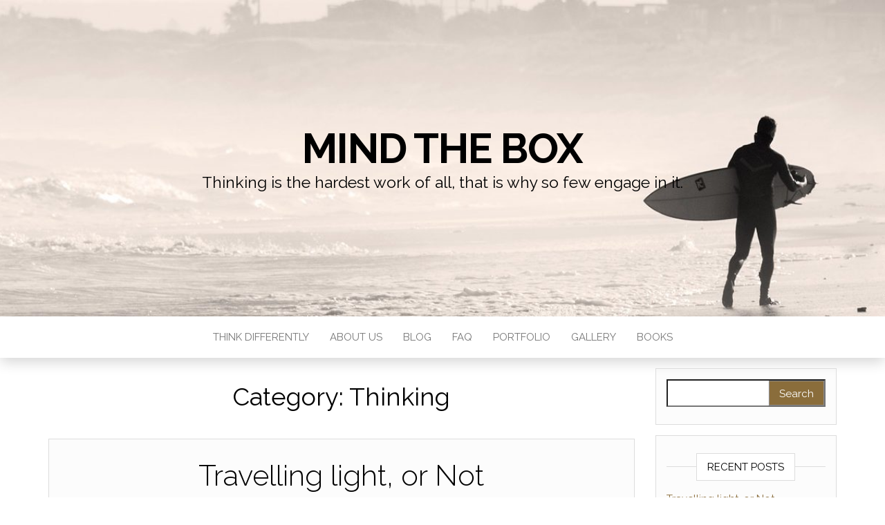

--- FILE ---
content_type: text/html; charset=UTF-8
request_url: https://mindthebox.com/category/thinking/
body_size: 9853
content:
<!DOCTYPE html>
<html lang="en-GB">
	<head>
		<meta http-equiv="content-type" content="text/html; charset=UTF-8" />
		<meta http-equiv="X-UA-Compatible" content="IE=edge">
		<meta name="viewport" content="width=device-width, initial-scale=1">
		<link rel="pingback" href="https://mindthebox.com/xmlrpc.php" />
		<meta name='robots' content='index, follow, max-image-preview:large, max-snippet:-1, max-video-preview:-1' />
	<style>img:is([sizes="auto" i], [sizes^="auto," i]) { contain-intrinsic-size: 3000px 1500px }</style>
	
	<!-- This site is optimized with the Yoast SEO plugin v26.8 - https://yoast.com/product/yoast-seo-wordpress/ -->
	<title>Thinking Archives - Mind The Box</title>
	<link rel="canonical" href="https://mindthebox.com/category/thinking/" />
	<meta property="og:locale" content="en_GB" />
	<meta property="og:type" content="article" />
	<meta property="og:title" content="Thinking Archives - Mind The Box" />
	<meta property="og:url" content="https://mindthebox.com/category/thinking/" />
	<meta property="og:site_name" content="Mind The Box" />
	<meta name="twitter:card" content="summary_large_image" />
	<script type="application/ld+json" class="yoast-schema-graph">{"@context":"https://schema.org","@graph":[{"@type":"CollectionPage","@id":"https://mindthebox.com/category/thinking/","url":"https://mindthebox.com/category/thinking/","name":"Thinking Archives - Mind The Box","isPartOf":{"@id":"https://mindthebox.com/#website"},"breadcrumb":{"@id":"https://mindthebox.com/category/thinking/#breadcrumb"},"inLanguage":"en-GB"},{"@type":"BreadcrumbList","@id":"https://mindthebox.com/category/thinking/#breadcrumb","itemListElement":[{"@type":"ListItem","position":1,"name":"Home","item":"https://mindthebox.com/"},{"@type":"ListItem","position":2,"name":"Thinking"}]},{"@type":"WebSite","@id":"https://mindthebox.com/#website","url":"https://mindthebox.com/","name":"Mind The Box","description":"Thinking is the hardest work of all, that is why so few engage in it.","potentialAction":[{"@type":"SearchAction","target":{"@type":"EntryPoint","urlTemplate":"https://mindthebox.com/?s={search_term_string}"},"query-input":{"@type":"PropertyValueSpecification","valueRequired":true,"valueName":"search_term_string"}}],"inLanguage":"en-GB"}]}</script>
	<!-- / Yoast SEO plugin. -->


<link rel='dns-prefetch' href='//stats.wp.com' />
<link rel='dns-prefetch' href='//fonts.googleapis.com' />
<link rel="alternate" type="application/rss+xml" title="Mind The Box &raquo; Feed" href="https://mindthebox.com/feed/" />
<link rel="alternate" type="application/rss+xml" title="Mind The Box &raquo; Comments Feed" href="https://mindthebox.com/comments/feed/" />
<link rel="alternate" type="application/rss+xml" title="Mind The Box &raquo; Thinking Category Feed" href="https://mindthebox.com/category/thinking/feed/" />
<script type="text/javascript">
/* <![CDATA[ */
window._wpemojiSettings = {"baseUrl":"https:\/\/s.w.org\/images\/core\/emoji\/16.0.1\/72x72\/","ext":".png","svgUrl":"https:\/\/s.w.org\/images\/core\/emoji\/16.0.1\/svg\/","svgExt":".svg","source":{"concatemoji":"https:\/\/mindthebox.com\/wp-includes\/js\/wp-emoji-release.min.js?ver=6.8.3"}};
/*! This file is auto-generated */
!function(s,n){var o,i,e;function c(e){try{var t={supportTests:e,timestamp:(new Date).valueOf()};sessionStorage.setItem(o,JSON.stringify(t))}catch(e){}}function p(e,t,n){e.clearRect(0,0,e.canvas.width,e.canvas.height),e.fillText(t,0,0);var t=new Uint32Array(e.getImageData(0,0,e.canvas.width,e.canvas.height).data),a=(e.clearRect(0,0,e.canvas.width,e.canvas.height),e.fillText(n,0,0),new Uint32Array(e.getImageData(0,0,e.canvas.width,e.canvas.height).data));return t.every(function(e,t){return e===a[t]})}function u(e,t){e.clearRect(0,0,e.canvas.width,e.canvas.height),e.fillText(t,0,0);for(var n=e.getImageData(16,16,1,1),a=0;a<n.data.length;a++)if(0!==n.data[a])return!1;return!0}function f(e,t,n,a){switch(t){case"flag":return n(e,"\ud83c\udff3\ufe0f\u200d\u26a7\ufe0f","\ud83c\udff3\ufe0f\u200b\u26a7\ufe0f")?!1:!n(e,"\ud83c\udde8\ud83c\uddf6","\ud83c\udde8\u200b\ud83c\uddf6")&&!n(e,"\ud83c\udff4\udb40\udc67\udb40\udc62\udb40\udc65\udb40\udc6e\udb40\udc67\udb40\udc7f","\ud83c\udff4\u200b\udb40\udc67\u200b\udb40\udc62\u200b\udb40\udc65\u200b\udb40\udc6e\u200b\udb40\udc67\u200b\udb40\udc7f");case"emoji":return!a(e,"\ud83e\udedf")}return!1}function g(e,t,n,a){var r="undefined"!=typeof WorkerGlobalScope&&self instanceof WorkerGlobalScope?new OffscreenCanvas(300,150):s.createElement("canvas"),o=r.getContext("2d",{willReadFrequently:!0}),i=(o.textBaseline="top",o.font="600 32px Arial",{});return e.forEach(function(e){i[e]=t(o,e,n,a)}),i}function t(e){var t=s.createElement("script");t.src=e,t.defer=!0,s.head.appendChild(t)}"undefined"!=typeof Promise&&(o="wpEmojiSettingsSupports",i=["flag","emoji"],n.supports={everything:!0,everythingExceptFlag:!0},e=new Promise(function(e){s.addEventListener("DOMContentLoaded",e,{once:!0})}),new Promise(function(t){var n=function(){try{var e=JSON.parse(sessionStorage.getItem(o));if("object"==typeof e&&"number"==typeof e.timestamp&&(new Date).valueOf()<e.timestamp+604800&&"object"==typeof e.supportTests)return e.supportTests}catch(e){}return null}();if(!n){if("undefined"!=typeof Worker&&"undefined"!=typeof OffscreenCanvas&&"undefined"!=typeof URL&&URL.createObjectURL&&"undefined"!=typeof Blob)try{var e="postMessage("+g.toString()+"("+[JSON.stringify(i),f.toString(),p.toString(),u.toString()].join(",")+"));",a=new Blob([e],{type:"text/javascript"}),r=new Worker(URL.createObjectURL(a),{name:"wpTestEmojiSupports"});return void(r.onmessage=function(e){c(n=e.data),r.terminate(),t(n)})}catch(e){}c(n=g(i,f,p,u))}t(n)}).then(function(e){for(var t in e)n.supports[t]=e[t],n.supports.everything=n.supports.everything&&n.supports[t],"flag"!==t&&(n.supports.everythingExceptFlag=n.supports.everythingExceptFlag&&n.supports[t]);n.supports.everythingExceptFlag=n.supports.everythingExceptFlag&&!n.supports.flag,n.DOMReady=!1,n.readyCallback=function(){n.DOMReady=!0}}).then(function(){return e}).then(function(){var e;n.supports.everything||(n.readyCallback(),(e=n.source||{}).concatemoji?t(e.concatemoji):e.wpemoji&&e.twemoji&&(t(e.twemoji),t(e.wpemoji)))}))}((window,document),window._wpemojiSettings);
/* ]]> */
</script>
<style id='wp-emoji-styles-inline-css' type='text/css'>

	img.wp-smiley, img.emoji {
		display: inline !important;
		border: none !important;
		box-shadow: none !important;
		height: 1em !important;
		width: 1em !important;
		margin: 0 0.07em !important;
		vertical-align: -0.1em !important;
		background: none !important;
		padding: 0 !important;
	}
</style>
<link rel='stylesheet' id='wp-block-library-css' href='https://mindthebox.com/wp-includes/css/dist/block-library/style.min.css?ver=6.8.3' type='text/css' media='all' />
<style id='classic-theme-styles-inline-css' type='text/css'>
/*! This file is auto-generated */
.wp-block-button__link{color:#fff;background-color:#32373c;border-radius:9999px;box-shadow:none;text-decoration:none;padding:calc(.667em + 2px) calc(1.333em + 2px);font-size:1.125em}.wp-block-file__button{background:#32373c;color:#fff;text-decoration:none}
</style>
<link rel='stylesheet' id='mediaelement-css' href='https://mindthebox.com/wp-includes/js/mediaelement/mediaelementplayer-legacy.min.css?ver=4.2.17' type='text/css' media='all' />
<link rel='stylesheet' id='wp-mediaelement-css' href='https://mindthebox.com/wp-includes/js/mediaelement/wp-mediaelement.min.css?ver=6.8.3' type='text/css' media='all' />
<style id='jetpack-sharing-buttons-style-inline-css' type='text/css'>
.jetpack-sharing-buttons__services-list{display:flex;flex-direction:row;flex-wrap:wrap;gap:0;list-style-type:none;margin:5px;padding:0}.jetpack-sharing-buttons__services-list.has-small-icon-size{font-size:12px}.jetpack-sharing-buttons__services-list.has-normal-icon-size{font-size:16px}.jetpack-sharing-buttons__services-list.has-large-icon-size{font-size:24px}.jetpack-sharing-buttons__services-list.has-huge-icon-size{font-size:36px}@media print{.jetpack-sharing-buttons__services-list{display:none!important}}.editor-styles-wrapper .wp-block-jetpack-sharing-buttons{gap:0;padding-inline-start:0}ul.jetpack-sharing-buttons__services-list.has-background{padding:1.25em 2.375em}
</style>
<link rel='stylesheet' id='coblocks-frontend-css' href='https://mindthebox.com/wp-content/plugins/coblocks/dist/style-coblocks-1.css?ver=3.1.16' type='text/css' media='all' />
<link rel='stylesheet' id='coblocks-extensions-css' href='https://mindthebox.com/wp-content/plugins/coblocks/dist/style-coblocks-extensions.css?ver=3.1.16' type='text/css' media='all' />
<link rel='stylesheet' id='coblocks-animation-css' href='https://mindthebox.com/wp-content/plugins/coblocks/dist/style-coblocks-animation.css?ver=2677611078ee87eb3b1c' type='text/css' media='all' />
<link rel='stylesheet' id='font-awesome-css' href='https://mindthebox.com/wp-content/plugins/contact-widgets/assets/css/font-awesome.min.css?ver=4.7.0' type='text/css' media='all' />
<style id='global-styles-inline-css' type='text/css'>
:root{--wp--preset--aspect-ratio--square: 1;--wp--preset--aspect-ratio--4-3: 4/3;--wp--preset--aspect-ratio--3-4: 3/4;--wp--preset--aspect-ratio--3-2: 3/2;--wp--preset--aspect-ratio--2-3: 2/3;--wp--preset--aspect-ratio--16-9: 16/9;--wp--preset--aspect-ratio--9-16: 9/16;--wp--preset--color--black: #000000;--wp--preset--color--cyan-bluish-gray: #abb8c3;--wp--preset--color--white: #ffffff;--wp--preset--color--pale-pink: #f78da7;--wp--preset--color--vivid-red: #cf2e2e;--wp--preset--color--luminous-vivid-orange: #ff6900;--wp--preset--color--luminous-vivid-amber: #fcb900;--wp--preset--color--light-green-cyan: #7bdcb5;--wp--preset--color--vivid-green-cyan: #00d084;--wp--preset--color--pale-cyan-blue: #8ed1fc;--wp--preset--color--vivid-cyan-blue: #0693e3;--wp--preset--color--vivid-purple: #9b51e0;--wp--preset--gradient--vivid-cyan-blue-to-vivid-purple: linear-gradient(135deg,rgba(6,147,227,1) 0%,rgb(155,81,224) 100%);--wp--preset--gradient--light-green-cyan-to-vivid-green-cyan: linear-gradient(135deg,rgb(122,220,180) 0%,rgb(0,208,130) 100%);--wp--preset--gradient--luminous-vivid-amber-to-luminous-vivid-orange: linear-gradient(135deg,rgba(252,185,0,1) 0%,rgba(255,105,0,1) 100%);--wp--preset--gradient--luminous-vivid-orange-to-vivid-red: linear-gradient(135deg,rgba(255,105,0,1) 0%,rgb(207,46,46) 100%);--wp--preset--gradient--very-light-gray-to-cyan-bluish-gray: linear-gradient(135deg,rgb(238,238,238) 0%,rgb(169,184,195) 100%);--wp--preset--gradient--cool-to-warm-spectrum: linear-gradient(135deg,rgb(74,234,220) 0%,rgb(151,120,209) 20%,rgb(207,42,186) 40%,rgb(238,44,130) 60%,rgb(251,105,98) 80%,rgb(254,248,76) 100%);--wp--preset--gradient--blush-light-purple: linear-gradient(135deg,rgb(255,206,236) 0%,rgb(152,150,240) 100%);--wp--preset--gradient--blush-bordeaux: linear-gradient(135deg,rgb(254,205,165) 0%,rgb(254,45,45) 50%,rgb(107,0,62) 100%);--wp--preset--gradient--luminous-dusk: linear-gradient(135deg,rgb(255,203,112) 0%,rgb(199,81,192) 50%,rgb(65,88,208) 100%);--wp--preset--gradient--pale-ocean: linear-gradient(135deg,rgb(255,245,203) 0%,rgb(182,227,212) 50%,rgb(51,167,181) 100%);--wp--preset--gradient--electric-grass: linear-gradient(135deg,rgb(202,248,128) 0%,rgb(113,206,126) 100%);--wp--preset--gradient--midnight: linear-gradient(135deg,rgb(2,3,129) 0%,rgb(40,116,252) 100%);--wp--preset--font-size--small: 13px;--wp--preset--font-size--medium: 20px;--wp--preset--font-size--large: 36px;--wp--preset--font-size--x-large: 42px;--wp--preset--spacing--20: 0.44rem;--wp--preset--spacing--30: 0.67rem;--wp--preset--spacing--40: 1rem;--wp--preset--spacing--50: 1.5rem;--wp--preset--spacing--60: 2.25rem;--wp--preset--spacing--70: 3.38rem;--wp--preset--spacing--80: 5.06rem;--wp--preset--shadow--natural: 6px 6px 9px rgba(0, 0, 0, 0.2);--wp--preset--shadow--deep: 12px 12px 50px rgba(0, 0, 0, 0.4);--wp--preset--shadow--sharp: 6px 6px 0px rgba(0, 0, 0, 0.2);--wp--preset--shadow--outlined: 6px 6px 0px -3px rgba(255, 255, 255, 1), 6px 6px rgba(0, 0, 0, 1);--wp--preset--shadow--crisp: 6px 6px 0px rgba(0, 0, 0, 1);}:where(.is-layout-flex){gap: 0.5em;}:where(.is-layout-grid){gap: 0.5em;}body .is-layout-flex{display: flex;}.is-layout-flex{flex-wrap: wrap;align-items: center;}.is-layout-flex > :is(*, div){margin: 0;}body .is-layout-grid{display: grid;}.is-layout-grid > :is(*, div){margin: 0;}:where(.wp-block-columns.is-layout-flex){gap: 2em;}:where(.wp-block-columns.is-layout-grid){gap: 2em;}:where(.wp-block-post-template.is-layout-flex){gap: 1.25em;}:where(.wp-block-post-template.is-layout-grid){gap: 1.25em;}.has-black-color{color: var(--wp--preset--color--black) !important;}.has-cyan-bluish-gray-color{color: var(--wp--preset--color--cyan-bluish-gray) !important;}.has-white-color{color: var(--wp--preset--color--white) !important;}.has-pale-pink-color{color: var(--wp--preset--color--pale-pink) !important;}.has-vivid-red-color{color: var(--wp--preset--color--vivid-red) !important;}.has-luminous-vivid-orange-color{color: var(--wp--preset--color--luminous-vivid-orange) !important;}.has-luminous-vivid-amber-color{color: var(--wp--preset--color--luminous-vivid-amber) !important;}.has-light-green-cyan-color{color: var(--wp--preset--color--light-green-cyan) !important;}.has-vivid-green-cyan-color{color: var(--wp--preset--color--vivid-green-cyan) !important;}.has-pale-cyan-blue-color{color: var(--wp--preset--color--pale-cyan-blue) !important;}.has-vivid-cyan-blue-color{color: var(--wp--preset--color--vivid-cyan-blue) !important;}.has-vivid-purple-color{color: var(--wp--preset--color--vivid-purple) !important;}.has-black-background-color{background-color: var(--wp--preset--color--black) !important;}.has-cyan-bluish-gray-background-color{background-color: var(--wp--preset--color--cyan-bluish-gray) !important;}.has-white-background-color{background-color: var(--wp--preset--color--white) !important;}.has-pale-pink-background-color{background-color: var(--wp--preset--color--pale-pink) !important;}.has-vivid-red-background-color{background-color: var(--wp--preset--color--vivid-red) !important;}.has-luminous-vivid-orange-background-color{background-color: var(--wp--preset--color--luminous-vivid-orange) !important;}.has-luminous-vivid-amber-background-color{background-color: var(--wp--preset--color--luminous-vivid-amber) !important;}.has-light-green-cyan-background-color{background-color: var(--wp--preset--color--light-green-cyan) !important;}.has-vivid-green-cyan-background-color{background-color: var(--wp--preset--color--vivid-green-cyan) !important;}.has-pale-cyan-blue-background-color{background-color: var(--wp--preset--color--pale-cyan-blue) !important;}.has-vivid-cyan-blue-background-color{background-color: var(--wp--preset--color--vivid-cyan-blue) !important;}.has-vivid-purple-background-color{background-color: var(--wp--preset--color--vivid-purple) !important;}.has-black-border-color{border-color: var(--wp--preset--color--black) !important;}.has-cyan-bluish-gray-border-color{border-color: var(--wp--preset--color--cyan-bluish-gray) !important;}.has-white-border-color{border-color: var(--wp--preset--color--white) !important;}.has-pale-pink-border-color{border-color: var(--wp--preset--color--pale-pink) !important;}.has-vivid-red-border-color{border-color: var(--wp--preset--color--vivid-red) !important;}.has-luminous-vivid-orange-border-color{border-color: var(--wp--preset--color--luminous-vivid-orange) !important;}.has-luminous-vivid-amber-border-color{border-color: var(--wp--preset--color--luminous-vivid-amber) !important;}.has-light-green-cyan-border-color{border-color: var(--wp--preset--color--light-green-cyan) !important;}.has-vivid-green-cyan-border-color{border-color: var(--wp--preset--color--vivid-green-cyan) !important;}.has-pale-cyan-blue-border-color{border-color: var(--wp--preset--color--pale-cyan-blue) !important;}.has-vivid-cyan-blue-border-color{border-color: var(--wp--preset--color--vivid-cyan-blue) !important;}.has-vivid-purple-border-color{border-color: var(--wp--preset--color--vivid-purple) !important;}.has-vivid-cyan-blue-to-vivid-purple-gradient-background{background: var(--wp--preset--gradient--vivid-cyan-blue-to-vivid-purple) !important;}.has-light-green-cyan-to-vivid-green-cyan-gradient-background{background: var(--wp--preset--gradient--light-green-cyan-to-vivid-green-cyan) !important;}.has-luminous-vivid-amber-to-luminous-vivid-orange-gradient-background{background: var(--wp--preset--gradient--luminous-vivid-amber-to-luminous-vivid-orange) !important;}.has-luminous-vivid-orange-to-vivid-red-gradient-background{background: var(--wp--preset--gradient--luminous-vivid-orange-to-vivid-red) !important;}.has-very-light-gray-to-cyan-bluish-gray-gradient-background{background: var(--wp--preset--gradient--very-light-gray-to-cyan-bluish-gray) !important;}.has-cool-to-warm-spectrum-gradient-background{background: var(--wp--preset--gradient--cool-to-warm-spectrum) !important;}.has-blush-light-purple-gradient-background{background: var(--wp--preset--gradient--blush-light-purple) !important;}.has-blush-bordeaux-gradient-background{background: var(--wp--preset--gradient--blush-bordeaux) !important;}.has-luminous-dusk-gradient-background{background: var(--wp--preset--gradient--luminous-dusk) !important;}.has-pale-ocean-gradient-background{background: var(--wp--preset--gradient--pale-ocean) !important;}.has-electric-grass-gradient-background{background: var(--wp--preset--gradient--electric-grass) !important;}.has-midnight-gradient-background{background: var(--wp--preset--gradient--midnight) !important;}.has-small-font-size{font-size: var(--wp--preset--font-size--small) !important;}.has-medium-font-size{font-size: var(--wp--preset--font-size--medium) !important;}.has-large-font-size{font-size: var(--wp--preset--font-size--large) !important;}.has-x-large-font-size{font-size: var(--wp--preset--font-size--x-large) !important;}
:where(.wp-block-post-template.is-layout-flex){gap: 1.25em;}:where(.wp-block-post-template.is-layout-grid){gap: 1.25em;}
:where(.wp-block-columns.is-layout-flex){gap: 2em;}:where(.wp-block-columns.is-layout-grid){gap: 2em;}
:root :where(.wp-block-pullquote){font-size: 1.5em;line-height: 1.6;}
</style>
<link rel='stylesheet' id='rcno-default-style-css' href='https://mindthebox.com/wp-content/plugins/recencio-book-reviews/public/templates/rcno_default/default-style.css?ver=1.0.0' type='text/css' media='all' />
<link rel='stylesheet' id='recencio-book-reviews-css' href='https://mindthebox.com/wp-content/plugins/recencio-book-reviews/public/css/rcno-reviews-public.css?ver=1.66.0' type='text/css' media='all' />
<style id='recencio-book-reviews-inline-css' type='text/css'>

				.rcno-admin-rating span {
				    color: #ededed
				}
			
					ul.rcno-taxlist-book-covers {
					    display: flex;
					    justify-content: flex-start;
					    flex-wrap: wrap;
					    list-style: none;
					}
					ul.rcno-taxlist-book-covers li {
					    flex: 0 1 85px;
					    margin: 0 10px 10px 0;
					}
					ul.rcno-taxlist-book-covers p {
					    display: none;
					}
				
</style>
<link rel='stylesheet' id='wp-components-css' href='https://mindthebox.com/wp-includes/css/dist/components/style.min.css?ver=6.8.3' type='text/css' media='all' />
<link rel='stylesheet' id='godaddy-styles-css' href='https://mindthebox.com/wp-content/mu-plugins/vendor/wpex/godaddy-launch/includes/Dependencies/GoDaddy/Styles/build/latest.css?ver=2.0.2' type='text/css' media='all' />
<link rel='stylesheet' id='head-blog-fonts-css' href='https://fonts.googleapis.com/css?family=Raleway%3A300%2C400%2C700&#038;subset=latin-ext' type='text/css' media='all' />
<link rel='stylesheet' id='bootstrap-css' href='https://mindthebox.com/wp-content/themes/head-blog/css/bootstrap.css?ver=3.3.7' type='text/css' media='all' />
<link rel='stylesheet' id='head-blog-stylesheet-css' href='https://mindthebox.com/wp-content/themes/head-blog/style.css?ver=1.0.9' type='text/css' media='all' />
<script type="text/javascript" src="https://mindthebox.com/wp-includes/js/jquery/jquery.min.js?ver=3.7.1" id="jquery-core-js"></script>
<script type="text/javascript" src="https://mindthebox.com/wp-includes/js/jquery/jquery-migrate.min.js?ver=3.4.1" id="jquery-migrate-js"></script>
<script type="text/javascript" src="https://mindthebox.com/wp-content/plugins/recencio-book-reviews/public/js/rcno-reviews-public.js?ver=1.66.0" id="recencio-book-reviews-js"></script>
<link rel="https://api.w.org/" href="https://mindthebox.com/wp-json/" /><link rel="alternate" title="JSON" type="application/json" href="https://mindthebox.com/wp-json/wp/v2/categories/24" /><link rel="EditURI" type="application/rsd+xml" title="RSD" href="https://mindthebox.com/xmlrpc.php?rsd" />
<meta name="generator" content="WordPress 6.8.3" />
	<style>img#wpstats{display:none}</style>
		<style type="text/css">.recentcomments a{display:inline !important;padding:0 !important;margin:0 !important;}</style>	</head>
	<body id="blog" class="archive category category-thinking category-24 wp-theme-head-blog">
        		<div class="site-header container-fluid" style="background-image: url(https://mindthebox.com/wp-content/themes/head-blog/img/bg.jpg)">
	<div class="custom-header container" >
			<div class="site-heading text-center">
        				<div class="site-branding-logo">
									</div>
				<div class="site-branding-text">
											<p class="site-title"><a href="https://mindthebox.com/" rel="home">Mind The Box</a></p>
					
											<p class="site-description">
							Thinking is the hardest work of all, that is why so few engage in it.						</p>
									</div><!-- .site-branding-text -->
        			</div>
	</div>
</div>
 
<div class="main-menu">
	<nav id="site-navigation" class="navbar navbar-default navbar-center">     
		<div class="container">   
			<div class="navbar-header">
									<div id="main-menu-panel" class="open-panel" data-panel="main-menu-panel">
						<span></span>
						<span></span>
						<span></span>
					</div>
							</div>
			<div class="menu-container"><ul id="menu-primary-menu" class="nav navbar-nav"><li id="menu-item-170" class="menu-item menu-item-type-post_type menu-item-object-page menu-item-home menu-item-170"><a title="Think differently" href="https://mindthebox.com/home/">Think differently</a></li>
<li id="menu-item-172" class="menu-item menu-item-type-post_type menu-item-object-page menu-item-172"><a title="About Us" href="https://mindthebox.com/about/">About Us</a></li>
<li id="menu-item-166" class="menu-item menu-item-type-post_type menu-item-object-page current_page_parent menu-item-166"><a title="Blog" href="https://mindthebox.com/blog/">Blog</a></li>
<li id="menu-item-237" class="menu-item menu-item-type-post_type menu-item-object-page menu-item-237"><a title="FAQ" href="https://mindthebox.com/?page_id=235">FAQ</a></li>
<li id="menu-item-168" class="menu-item menu-item-type-post_type menu-item-object-page menu-item-168"><a title="Portfolio" href="https://mindthebox.com/?page_id=160">Portfolio</a></li>
<li id="menu-item-167" class="menu-item menu-item-type-post_type menu-item-object-page menu-item-167"><a title="Gallery" href="https://mindthebox.com/gallery/">Gallery</a></li>
<li id="menu-item-389" class="menu-item menu-item-type-post_type_archive menu-item-object-rcno_review menu-item-389"><a title="Books" href="https://mindthebox.com/reviews/">Books</a></li>
</ul></div>		</div>
			</nav> 
</div>
 

<div class="container main-container" role="main">
	<div class="page-area">
		
<!-- start content container -->
<div class="row">

	<div class="col-md-9">
					<header class="archive-page-header text-center">
				<h1 class="page-title">Category: <span>Thinking</span></h1>			</header><!-- .page-header -->
				<article>
	<div class="post-425 post type-post status-publish format-standard hentry category-he category-she category-thinking">                    
		<div class="news-item-content news-item text-center">
			<div class="news-text-wrap">
				
				<h2>
					<a href="https://mindthebox.com/travelling-light-or-not/">
						Travelling light, or Not					</a>
				</h2>
				<div class="cat-links"><a href="https://mindthebox.com/category/thinking/he/">He</a> <a href="https://mindthebox.com/category/thinking/she/">She</a> <a href="https://mindthebox.com/category/thinking/">Thinking</a></div>								<div class="post-excerpt">
					<p>This is our luggage, currently at airport in Katowice, Poland. The red bag has a Starlink and a lot of the others has Dyneema lines and other boat stuff. Living in Malta gives some limitations on what can be delivered. Therefore we ordered the Starlink to Sweden. The journey begins. She; I wonder if my&hellip;</p>
				</div><!-- .post-excerpt -->
				<span class="author-meta">
					<span class="author-meta-by">By</span>
					<a href="https://mindthebox.com/author/jonny/">
						Jonny					</a>
				</span>
					<span class="posted-date">
		2022-07-08	</span>
	<span class="comments-meta">
		Off		<i class="fa fa-comments-o"></i>
	</span>
					<div class="read-more-button">
					<a href="https://mindthebox.com/travelling-light-or-not/">
						Read More					</a>
					</h2>
				</div><!-- .news-text-wrap -->

			</div><!-- .news-item -->
		</div>
</article>
<article>
	<div class="post-414 post type-post status-publish format-standard hentry category-thinking tag-lifepo4 tag-lithium">                    
		<div class="news-item-content news-item text-center">
			<div class="news-text-wrap">
				
				<h2>
					<a href="https://mindthebox.com/balancing-lifepo4-cells/">
						Balancing LifePo4 cellS					</a>
				</h2>
				<div class="cat-links"><a href="https://mindthebox.com/category/thinking/">Thinking</a></div>								<div class="post-excerpt">
					<p>Our new cells arrived 6 months after order. The cells are CATL 302Ah 3,2V Lifepo4 with dimensions H 207mm x W173mm x D71,65mm. They where ordered directly from China from Docan. The QR code was not readable via iPhone camera but the code seems legit and also stamped directly in the Aluminium. This is how&hellip;</p>
				</div><!-- .post-excerpt -->
				<span class="author-meta">
					<span class="author-meta-by">By</span>
					<a href="https://mindthebox.com/author/jonny/">
						Jonny					</a>
				</span>
					<span class="posted-date">
		2022-05-08	</span>
	<span class="comments-meta">
		Off		<i class="fa fa-comments-o"></i>
	</span>
					<div class="read-more-button">
					<a href="https://mindthebox.com/balancing-lifepo4-cells/">
						Read More					</a>
					</h2>
				</div><!-- .news-text-wrap -->

			</div><!-- .news-item -->
		</div>
</article>
<article>
	<div class="post-405 post type-post status-publish format-standard hentry category-thinking">                    
		<div class="news-item-content news-item text-center">
			<div class="news-text-wrap">
				
				<h2>
					<a href="https://mindthebox.com/excellence-through-dedication/">
						Excellence through dedication					</a>
				</h2>
				<div class="cat-links"><a href="https://mindthebox.com/category/thinking/">Thinking</a></div>								<div class="post-excerpt">
					<p>”The master in the art of living makes little distinction between his work and his play, his labor and his leisure, his mind and his body, his information and his recreation, his love and his religion. He hardly knows which is which. He simply pursues his vision of excellence at whatever he does, leaving others&hellip;</p>
				</div><!-- .post-excerpt -->
				<span class="author-meta">
					<span class="author-meta-by">By</span>
					<a href="https://mindthebox.com/author/jonny/">
						Jonny					</a>
				</span>
					<span class="posted-date">
		2021-03-06	</span>
	<span class="comments-meta">
		Off		<i class="fa fa-comments-o"></i>
	</span>
					<div class="read-more-button">
					<a href="https://mindthebox.com/excellence-through-dedication/">
						Read More					</a>
					</h2>
				</div><!-- .news-text-wrap -->

			</div><!-- .news-item -->
		</div>
</article>
<article>
	<div class="post-403 post type-post status-publish format-standard hentry category-thinking tag-choices tag-life">                    
		<div class="news-item-content news-item text-center">
			<div class="news-text-wrap">
				
				<h2>
					<a href="https://mindthebox.com/why-the-majority-is-always-wrong/">
						Why the majority is always wrong					</a>
				</h2>
				<div class="cat-links"><a href="https://mindthebox.com/category/thinking/">Thinking</a></div>								<div class="post-excerpt">
					<p>As the name of this site suggets I have always been a advocate for thinking out of the box. Paul Rutgens logic explains in a good way the reasons why the majority is always wrong. I would also suggest that it explains why some companies, departments and people miserable fail or just have very low&hellip;</p>
				</div><!-- .post-excerpt -->
				<span class="author-meta">
					<span class="author-meta-by">By</span>
					<a href="https://mindthebox.com/author/jonny/">
						Jonny					</a>
				</span>
					<span class="posted-date">
		2021-03-06	</span>
	<span class="comments-meta">
		Off		<i class="fa fa-comments-o"></i>
	</span>
					<div class="read-more-button">
					<a href="https://mindthebox.com/why-the-majority-is-always-wrong/">
						Read More					</a>
					</h2>
				</div><!-- .news-text-wrap -->

			</div><!-- .news-item -->
		</div>
</article>
<article>
	<div class="post-401 post type-post status-publish format-standard hentry category-thinking">                    
		<div class="news-item-content news-item text-center">
			<div class="news-text-wrap">
				
				<h2>
					<a href="https://mindthebox.com/goverment-stealing/">
						Government stealing					</a>
				</h2>
				<div class="cat-links"><a href="https://mindthebox.com/category/thinking/">Thinking</a></div>								<div class="post-excerpt">
					<p>I just listened to a interesting interview with Peter Schiff, I have been a long time reader of Schiff and he has some very interesting thoughts about money. The words he uttered today is worth considering, &#8220;My message is freedom. I’m not giving anything to anybody because the government doesn’t have anything. All the government&hellip;</p>
				</div><!-- .post-excerpt -->
				<span class="author-meta">
					<span class="author-meta-by">By</span>
					<a href="https://mindthebox.com/author/jonny/">
						Jonny					</a>
				</span>
					<span class="posted-date">
		2021-01-25	</span>
	<span class="comments-meta">
		Off		<i class="fa fa-comments-o"></i>
	</span>
					<div class="read-more-button">
					<a href="https://mindthebox.com/goverment-stealing/">
						Read More					</a>
					</h2>
				</div><!-- .news-text-wrap -->

			</div><!-- .news-item -->
		</div>
</article>
<article>
	<div class="post-395 post type-post status-publish format-standard has-post-thumbnail hentry category-self-development category-thinking tag-36 tag-anthony-robbins">                    
		<div class="news-item-content news-item text-center">
			<div class="news-text-wrap">
				
				<h2>
					<a href="https://mindthebox.com/anthony-robbins-is-the-king/">
						Anthony robbins is the king					</a>
				</h2>
				<div class="cat-links"><a href="https://mindthebox.com/category/self-development/">Self Development</a> <a href="https://mindthebox.com/category/thinking/">Thinking</a></div>							<div class="news-thumb ">
        <a href="https://mindthebox.com/anthony-robbins-is-the-king/" title="Anthony robbins is the king">
				  <img src="https://mindthebox.com/wp-content/uploads/2021/01/img_6919.jpg" alt="Anthony robbins is the king" />
        </a>
			</div><!-- .news-thumb -->
						<div class="post-excerpt">
					<p>The energy level that Anthony delivered his message with is unprecedented. He is the true undisputed king within the self development genre. If you have not signed up yet I recommended it Anthony Live MakeMyYear 2021 I have been occupied these evenings, therefore I went with the VIP package. I have been to some Tony&hellip;</p>
				</div><!-- .post-excerpt -->
				<span class="author-meta">
					<span class="author-meta-by">By</span>
					<a href="https://mindthebox.com/author/jonny/">
						Jonny					</a>
				</span>
					<span class="posted-date">
		2021-01-23	</span>
	<span class="comments-meta">
		Off		<i class="fa fa-comments-o"></i>
	</span>
					<div class="read-more-button">
					<a href="https://mindthebox.com/anthony-robbins-is-the-king/">
						Read More					</a>
					</h2>
				</div><!-- .news-text-wrap -->

			</div><!-- .news-item -->
		</div>
</article>
<article>
	<div class="post-392 post type-post status-publish format-standard hentry category-thinking tag-choices tag-life">                    
		<div class="news-item-content news-item text-center">
			<div class="news-text-wrap">
				
				<h2>
					<a href="https://mindthebox.com/choices-and-responsibility/">
						Choices and responsibility					</a>
				</h2>
				<div class="cat-links"><a href="https://mindthebox.com/category/thinking/">Thinking</a></div>								<div class="post-excerpt">
					<p>Hello there,I hope you are doing well, I just realized it was a long time since I communicated with you. A friend was here visiting her parents last week and it was a pleasure meeting up with her, its interesting to see how values and ”self” creates a persons character that probabbly gives the root&hellip;</p>
				</div><!-- .post-excerpt -->
				<span class="author-meta">
					<span class="author-meta-by">By</span>
					<a href="https://mindthebox.com/author/jonny/">
						Jonny					</a>
				</span>
					<span class="posted-date">
		2021-01-21	</span>
	<span class="comments-meta">
		Off		<i class="fa fa-comments-o"></i>
	</span>
					<div class="read-more-button">
					<a href="https://mindthebox.com/choices-and-responsibility/">
						Read More					</a>
					</h2>
				</div><!-- .news-text-wrap -->

			</div><!-- .news-item -->
		</div>
</article>
<article>
	<div class="post-329 post type-post status-publish format-standard hentry category-boats category-thinking">                    
		<div class="news-item-content news-item text-center">
			<div class="news-text-wrap">
				
				<h2>
					<a href="https://mindthebox.com/what-could-be-the-reason-for-having-a-hard-time-making-a-decision/">
						What could be the reason for having a hard time making a decision					</a>
				</h2>
				<div class="cat-links"><a href="https://mindthebox.com/category/vehicles/boats/">Boats</a> <a href="https://mindthebox.com/category/thinking/">Thinking</a></div>								<div class="post-excerpt">
					<p>Me and Sara had a lot of long discussions regarding upgrading to a larger boat. We could not figure out why we had such trouble making up our minds if we should buy a new boat or not. We wrote down our priorities on a whiteboard and started drawing lines between new boat and our&hellip;</p>
				</div><!-- .post-excerpt -->
				<span class="author-meta">
					<span class="author-meta-by">By</span>
					<a href="https://mindthebox.com/author/jonny/">
						Jonny					</a>
				</span>
					<span class="posted-date">
		2019-10-18	</span>
	<span class="comments-meta">
		Off		<i class="fa fa-comments-o"></i>
	</span>
					<div class="read-more-button">
					<a href="https://mindthebox.com/what-could-be-the-reason-for-having-a-hard-time-making-a-decision/">
						Read More					</a>
					</h2>
				</div><!-- .news-text-wrap -->

			</div><!-- .news-item -->
		</div>
</article>

	</div>

		<aside id="sidebar" class="col-md-3">
    <div class="sidebar__inner">
		  <div id="search-2" class="widget widget_search"><form role="search" method="get" id="searchform" class="searchform" action="https://mindthebox.com/">
				<div>
					<label class="screen-reader-text" for="s">Search for:</label>
					<input type="text" value="" name="s" id="s" />
					<input type="submit" id="searchsubmit" value="Search" />
				</div>
			</form></div>
		<div id="recent-posts-2" class="widget widget_recent_entries">
		<div class="widget-title"><h3>Recent Posts</h3></div>
		<ul>
											<li>
					<a href="https://mindthebox.com/travelling-light-or-not/">Travelling light, or Not</a>
									</li>
											<li>
					<a href="https://mindthebox.com/balancing-lifepo4-cells/">Balancing LifePo4 cellS</a>
									</li>
											<li>
					<a href="https://mindthebox.com/liferaft-why-iso-9650-1/">Liferaft, why ISO 9650-1</a>
									</li>
					</ul>

		</div><div id="recent-comments-2" class="widget widget_recent_comments"><div class="widget-title"><h3>Recent Comments</h3></div><ul id="recentcomments"><li class="recentcomments"><span class="comment-author-link"><a href="http://wordpress.org/" class="url" rel="ugc external nofollow">Mr WordPress</a></span> on <a href="https://mindthebox.com/hello-world/#comment-1">Blog Post Title</a></li></ul></div><div id="archives-2" class="widget widget_archive"><div class="widget-title"><h3>Archives</h3></div>
			<ul>
					<li><a href='https://mindthebox.com/2022/07/'>July 2022</a></li>
	<li><a href='https://mindthebox.com/2022/05/'>May 2022</a></li>
	<li><a href='https://mindthebox.com/2021/03/'>March 2021</a></li>
	<li><a href='https://mindthebox.com/2021/01/'>January 2021</a></li>
	<li><a href='https://mindthebox.com/2019/10/'>October 2019</a></li>
			</ul>

			</div>    </div>
	</aside>

</div>
<!-- end content container -->

</div><!-- end main-container -->
</div><!-- end page-area -->
 
<footer id="colophon" class="footer-credits container-fluid">
	<div class="container">
				<p class="footer-credits-text text-center">
			Proudly powered by <a href="https://wordpress.org/">WordPress</a>			<span class="sep"> | </span>
			Theme: <a href="https://headthemes.com/">Head Blog</a>		</p> 
		 
	</div>	
</footer>
 
<script type="speculationrules">
{"prefetch":[{"source":"document","where":{"and":[{"href_matches":"\/*"},{"not":{"href_matches":["\/wp-*.php","\/wp-admin\/*","\/wp-content\/uploads\/*","\/wp-content\/*","\/wp-content\/plugins\/*","\/wp-content\/themes\/head-blog\/*","\/*\\?(.+)"]}},{"not":{"selector_matches":"a[rel~=\"nofollow\"]"}},{"not":{"selector_matches":".no-prefetch, .no-prefetch a"}}]},"eagerness":"conservative"}]}
</script>
<script type="text/javascript" src="https://mindthebox.com/wp-content/plugins/coblocks/dist/js/coblocks-animation.js?ver=3.1.16" id="coblocks-animation-js"></script>
<script type="text/javascript" src="https://mindthebox.com/wp-content/plugins/coblocks/dist/js/vendors/tiny-swiper.js?ver=3.1.16" id="coblocks-tiny-swiper-js"></script>
<script type="text/javascript" id="coblocks-tinyswiper-initializer-js-extra">
/* <![CDATA[ */
var coblocksTinyswiper = {"carouselPrevButtonAriaLabel":"Previous","carouselNextButtonAriaLabel":"Next","sliderImageAriaLabel":"Image"};
/* ]]> */
</script>
<script type="text/javascript" src="https://mindthebox.com/wp-content/plugins/coblocks/dist/js/coblocks-tinyswiper-initializer.js?ver=3.1.16" id="coblocks-tinyswiper-initializer-js"></script>
<script type="text/javascript" src="https://mindthebox.com/wp-content/plugins/recencio-book-reviews/public/templates/rcno_default/default-script.js?ver=1.0.0" id="rcno-default-script-js"></script>
<script type="text/javascript" id="rcno-star-rating-js-extra">
/* <![CDATA[ */
var rcno_star_rating_vars = {"background_colour":"#212121","star_colour":"#ededed"};
/* ]]> */
</script>
<script type="text/javascript" src="https://mindthebox.com/wp-content/plugins/recencio-book-reviews/public/js/rcno-star-rating.js?ver=1.66.0" id="rcno-star-rating-js"></script>
<script type="text/javascript" src="https://mindthebox.com/wp-content/themes/head-blog/js/bootstrap.min.js?ver=3.3.7" id="bootstrap-js"></script>
<script type="text/javascript" src="https://mindthebox.com/wp-content/themes/head-blog/js/customscript.js?ver=1.0.9" id="head-blog-theme-js-js"></script>
<script type="text/javascript" id="jetpack-stats-js-before">
/* <![CDATA[ */
_stq = window._stq || [];
_stq.push([ "view", {"v":"ext","blog":"33198247","post":"0","tz":"1","srv":"mindthebox.com","arch_cat":"thinking","arch_results":"8","j":"1:15.4"} ]);
_stq.push([ "clickTrackerInit", "33198247", "0" ]);
/* ]]> */
</script>
<script type="text/javascript" src="https://stats.wp.com/e-202604.js" id="jetpack-stats-js" defer="defer" data-wp-strategy="defer"></script>
		<script>'undefined'=== typeof _trfq || (window._trfq = []);'undefined'=== typeof _trfd && (window._trfd=[]),
                _trfd.push({'tccl.baseHost':'secureserver.net'}),
                _trfd.push({'ap':'wpaas_v2'},
                    {'server':'47db7c7f0714'},
                    {'pod':'c11-prod-sxb1-eu-central-1'},
                                        {'xid':'42915290'},
                    {'wp':'6.8.3'},
                    {'php':'8.1.34'},
                    {'loggedin':'0'},
                    {'cdn':'1'},
                    {'builder':'wp-block-editor'},
                    {'theme':'head-blog'},
                    {'wds':'0'},
                    {'wp_alloptions_count':'286'},
                    {'wp_alloptions_bytes':'98583'},
                    {'gdl_coming_soon_page':'0'}
                    , {'appid':'174253'}                 );
            var trafficScript = document.createElement('script'); trafficScript.src = 'https://img1.wsimg.com/signals/js/clients/scc-c2/scc-c2.min.js'; window.document.head.appendChild(trafficScript);</script>
		<script>window.addEventListener('click', function (elem) { var _elem$target, _elem$target$dataset, _window, _window$_trfq; return (elem === null || elem === void 0 ? void 0 : (_elem$target = elem.target) === null || _elem$target === void 0 ? void 0 : (_elem$target$dataset = _elem$target.dataset) === null || _elem$target$dataset === void 0 ? void 0 : _elem$target$dataset.eid) && ((_window = window) === null || _window === void 0 ? void 0 : (_window$_trfq = _window._trfq) === null || _window$_trfq === void 0 ? void 0 : _window$_trfq.push(["cmdLogEvent", "click", elem.target.dataset.eid]));});</script>
		<script src='https://img1.wsimg.com/traffic-assets/js/tccl-tti.min.js' onload="window.tti.calculateTTI()"></script>
		
</body>
</html>
